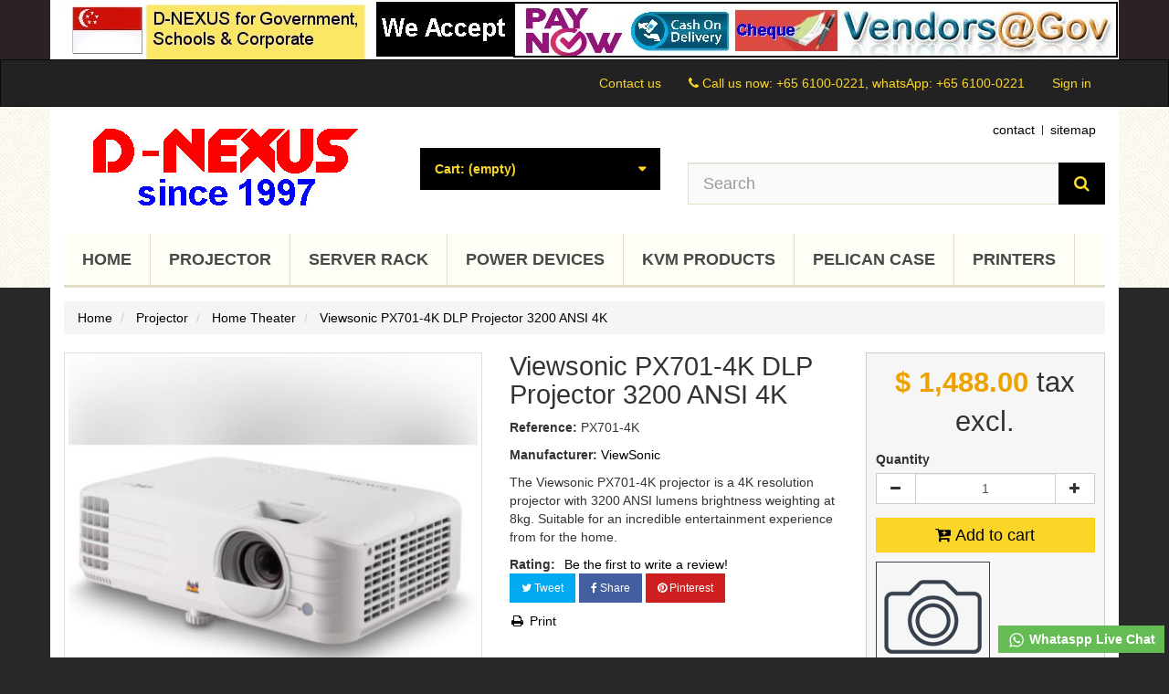

--- FILE ---
content_type: text/html; charset=utf-8
request_url: https://shoponline.com.sg/projector/home-theater/viewsonic-px701-4k
body_size: 12790
content:
<!DOCTYPE HTML>
<!--[if lt IE 7]>
<html class="no-js lt-ie9 lt-ie8 lt-ie7"       lang="en-us" ><![endif]-->
<!--[if IE 7]>
<html class="no-js lt-ie9 lt-ie8 ie7"       lang="en-us" ><![endif]-->
<!--[if IE 8]>
<html class="no-js lt-ie9 ie8"       lang="en-us" ><![endif]-->
<!--[if gt IE 8]>
<html class="no-js ie9"  lang="en-us"
      ><![endif]-->
<html lang="en-us">
<head>
    <meta charset="utf-8">
    <title>Viewsonic PX701-4K DLP Projector 3200 ANSI 4K - ShopOnline Singapore</title>
            <meta name="description" content="The Viewsonic PX701-4K projector is a 4K resolution projector with 3200 ANSI lumens brightness weighting at 8kg. Suitable for an incredible entertainment experience from for the home. ">
            <meta name="generator" content="thirty bees">
    <meta name="robots" content="index,follow">
    <meta name="viewport" content="width=device-width, minimum-scale=0.25, maximum-scale=5, initial-scale=1.0">
    <meta name="apple-mobile-web-app-capable" content="yes">
    <link rel="icon" type="image/vnd.microsoft.icon" href="/img/favicon.ico?1683534850">
    <link rel="shortcut icon" type="image/x-icon" href="/img/favicon.ico?1683534850">
                                        <link rel="stylesheet"
                      href="https://shoponline.com.sg/themes/community-theme-default/cache/v_62_3bcaad9144662070fafe61a11778e35a_all.css"
                      type="text/css"
                      media="all"
                >
                                <!--[hook:1]-->


<!--[hook:1]--><!--[hook:2]--><!--[hook:2]--><!--[hook:3]--><!--[hook:3]--><!--[hook:4]--><!--[hook:4]--><!--[hook:5]--><!--[hook:5]--><!--[hook:6]--><!--[hook:6]--><!--[hook:7]--><!--[hook:7]--><!--[hook:8]--><!--[hook:8]--><!--[hook:9]--><!--[hook:9]--><!--[hook:10]--><!--[hook:10]--><!--[hook:11]--><!--[hook:11]--><!--[hook:12]--><!--[hook:12]--><!--[hook:13]--><!--[hook:13]--><!--[hook:14]--><!--[hook:14]--><!--[hook:15]--><!--[hook:15]--><!--[hook:16]--><!--[hook:16]--><!--[hook:17]--><!--[hook:17]--><!--[hook:18]--><!--[hook:18]--><!--[hook:19]--><!--[hook:19]--><!--[hook:20]--><!--[hook:20]--><!--[hook:21]--><!--[hook:21]--><!--[hook:22]--><!--[hook:22]--><!--[hook:23]--><!--[hook:23]--><!--[hook:24]--><!--[hook:24]--><meta property="og:type" content="product" />
<meta property="og:url" content="https://shoponline.com.sg/projector/home-theater/viewsonic-px701-4k" />
<meta property="og:title" content="Viewsonic PX701-4K DLP Projector 3200 ANSI 4K - ShopOnline Singapore" />
<meta property="og:site_name" content="ShopOnline Singapore" />
<meta property="og:description" content="The Viewsonic PX701-4K projector is a 4K resolution projector with 3200 ANSI lumens brightness weighting at 8kg. Suitable for an incredible entertainment experience from for the home. " />
<meta property="og:image" content="https://shoponline.com.sg/3146-community-theme-default_thickbox_default/viewsonic-px701-4k.jpg" />
<meta property="product:pretax_price:amount" content="1488" />
<meta property="product:pretax_price:currency" content="SGD" />
<meta property="product:price:amount" content="1488" />
<meta property="product:price:currency" content="SGD" />
<!--[hook:25]--><script type="application/ld+json">[]</script>

<script type="application/ld+json">
{
  "@context": "http://schema.org",
  "@type": "BreadcrumbList",
	"itemListElement": [
  
  {
    "@type": "ListItem",
    "position": 1,
    "item": {
      "@id": "https://shoponline.com.sg/projector",
      "name": "Projector"
    }
  }
  ,
  
  {
    "@type": "ListItem",
    "position": 2,
    "item": {
      "@id": "https://shoponline.com.sg/home-theater",
      "name": "Home Theater"
    }
  }
  
    ]
}
</script>



 <script type="application/ld+json">{"name":"Viewsonic PX701-4K DLP Projector 3200 ANSI 4K","image":"https:\/\/shoponline.com.sg\/3146\/viewsonic-px701-4k.jpg","description":"The\u00a0Viewsonic PX701-4K\u00a0projector is a\u00a04K\u00a0resolution projector with 3200 ANSI lumens brightness weighting at 8kg.\u00a0Suitable for an incredible entertainment experience from for the home.\u00a0","brand":{"@type":"brand","name":"ViewSonic","logo":"https:\/\/shoponline.com.sg\/img\/m\/9.jpg"},"offers":{"@type":"Offer","priceCurrency":"SGD","price":1621.92,"itemCondition":"http:\/\/schema.org\/NewCondition","seller":{"@type":"Organization","name":"ShopOnline Singapore"},"availability":"http:\/\/schema.org\/OutOfStock"},"@context":"http:\/\/schema.org","@type":"Product"}</script>

 <!--[hook:25]--><!--[hook:26]--><!--[hook:26]--><!--[hook:27]--><!--[hook:27]--><!--[hook:28]--><!--[hook:28]--><!--[hook:29]--><!--[hook:29]--><link rel="apple-touch-icon" sizes="57x57" href=""><link rel="apple-touch-icon" sizes="60x60" href=""><link rel="apple-touch-icon" sizes="72x72" href=""><link rel="apple-touch-icon" sizes="76x76" href=""><link rel="apple-touch-icon" sizes="114x114" href=""><link rel="apple-touch-icon" sizes="120x120" href=""><link rel="apple-touch-icon" sizes="144x144" href=""><link rel="apple-touch-icon" sizes="152x152" href=""><link rel="apple-touch-icon" sizes="180x180" href=""><link rel="icon" sizes="16x16" href=""><link rel="icon" sizes="32x32" href=""><link rel="icon" sizes="36x36" href=""><link rel="icon" sizes="48x48" href=""><link rel="icon" sizes="72x72" href=""><link rel="icon" sizes="96x96" href=""><link rel="icon" sizes="144x144" href=""><link rel="icon" sizes="192x192" href=""><link rel="icon" sizes="256x256" href=""><link rel="icon" sizes="384x384" href=""><link rel="icon" sizes="512x512" href=""><meta name="msapplication-square70x70logo" content=""><meta name="msapplication-square150x150logo" content=""><meta name="msapplication-wide310x150logo" content=""><meta name="msapplication-square310x310logo" content=""><meta name="msapplication-TileColor" content="#fad629"><meta name="theme-color" content="#fad629"><meta name="background-color" content="#ffffff"><meta name="msapplication-config" content=""><link rel="manifest" href=""><link rel="canonical" href="https://shoponline.com.sg/projector/home-theater/viewsonic-px701-4k">
<link rel="alternate" href="https://shoponline.com.sg/projector/home-theater/viewsonic-px701-4k" hreflang="en-us">
<link rel="alternate" href="https://shoponline.com.sg/projector/home-theater/viewsonic-px701-4k" hreflang="x-default">


    
<script type="text/javascript" data-keepinline>
      // Picture element HTML5 shiv
      document.createElement('picture');
    </script>
    
    

</head>
<body id="product"        class="product product-941 product-viewsonic-px701-4k category-25 category-home-theater hide-left-column hide-right-column lang_en">


<header id="header">

                <div id="header-banners">
              <div id="blockbanner">
    <div class="container">
      <a href="https://shoponline.com.sg/" title="D-NEXUS for Government,  Schools &amp; Corporate. We Accept Paynow, Cash on Delivery, Cheque and Vendors@Gov payment.">
        <img class="img-responsive"
             src="/img/blockbanner/en_8e6a8759feb3338f518a6d17dacada55.jpg"
             width="1170"
             height="65"
             alt="D-NEXUS for Government,  Schools &amp; Corporate. We Accept Paynow, Cash on Delivery, Cheque and Vendors@Gov payment."
             title="D-NEXUS for Government,  Schools &amp; Corporate. We Accept Paynow, Cash on Delivery, Cheque and Vendors@Gov payment."
        >
      </a>
    </div>
  </div>

        </div>
    
    <nav class="navbar navbar-inverse">
        <div class="container">
            <div class="navbar-header">
                <button type="button" class="navbar-toggle collapsed" data-toggle="collapse"
                        data-target="#header-navbar" aria-expanded="false">
                    <span class="sr-only">Toggle navigation</span>
                    <span class="icon-bar"></span>
                    <span class="icon-bar"></span>
                    <span class="icon-bar"></span>
                </button>
            </div>

            <div class="collapse navbar-collapse" id="header-navbar">
                                                                                    <ul id="header-navbar-right-nav" class="nav navbar-nav navbar-right">
                        <!--[hook:51]--> <li id="blockcontact-contact" class="blockcontact">
        <a href="https://shoponline.com.sg/contact-us"
           title="Contact us">
            Contact us
        </a>
    </li>

        <li id="blockcontact-phone" class="blockcontact">
        <p class="navbar-text">
            <i class="icon icon-phone"></i>
            Call us now:
            <a class="phone-link" href="tel:+65 6100-0221, whatsApp: +65 6100-0221"
               title="+65 6100-0221, whatsApp: +65 6100-0221">+65 6100-0221, whatsApp: +65 6100-0221</a>
        </p>
    </li>
<!--[hook:51]--><!--[hook:52]-->
  <li id="blockuserinfo-login" class="blockuserinfo">
    <a class="login" href="https://shoponline.com.sg/my-account" rel="nofollow" title="Log in to your customer account">
      Sign in
    </a>
  </li>
<!--[hook:52]-->
                    </ul>
                            </div>
        </div>
    </nav>

    <div id="header-blocks" class="container">
        <div class="row">
            <div id="shop-logo" class="col-sm-4">
                <a href="https://shoponline.com.sg/"
                   title="ShopOnline Singapore">
                    <img class="img-responsive center-block" src="https://shoponline.com.sg/img/bees2-logo-1547003303.jpg" alt="ShopOnline Singapore"
                         title="ShopOnline Singapore" width="350" height="99">
                </a>
            </div>
            <!--[hook:30]--><!--[hook:30]--><!--[hook:31]--><!-- Block permanent links module HEADER -->
<ul id="header_links">
	<li id="header_link_contact"><a href="https://shoponline.com.sg/contact-us" title="contact">contact</a></li>
	<li id="header_link_sitemap"><a href="https://shoponline.com.sg/sitemap" title="sitemap">sitemap</a></li>
	<li id="header_link_bookmark">
		
	</li>
</ul>
<!-- /Block permanent links module HEADER -->
<!--[hook:31]--><div class="col-sm-4 col-md-3">
    <div id="blockcart" class="shopping_cart">
    <a id="blockcart-header" href="https://shoponline.com.sg/order" title="View my shopping cart" rel="nofollow">
  <b>Cart:</b>
  <span class="ajax_cart_quantity" style="display: none;">0</span>
  <span class="ajax_cart_product_txt" style="display: none;">Product</span>
  <span class="ajax_cart_product_txt_s" style="display: none;">Products</span>
  <span class="ajax_cart_total" style="display: none;">
      </span>
  <span class="ajax_cart_no_product">(empty)</span>
</a>
          <div id="blockcart-dropdown" class="cart_block" style="display: none;">
  <div class="cart_block_list">
    
    <p class="cart_block_no_products">
      No products
    </p>

    
    
    <div class="cart-prices">

      <div class="cart-prices-line"  style="display: none;">
        <span>Shipping</span>
        <span class="price cart_block_shipping_cost ajax_cart_shipping_cost">
                      To be determined                  </span>
      </div>

      
      
      <div class="cart-prices-line">
        <span>Total</span>
        <span class="price cart_block_total ajax_block_cart_total">$ 0.00</span>
      </div>

              <div class="cart-prices-line">
                      Prices are tax excluded
                  </div>
      
    </div>

    <div class="cart-buttons">
      <a id="button_order_cart" class="btn btn-block btn-success" href="https://shoponline.com.sg/order" title="Check out" rel="nofollow">
        Check out <i class="icon icon-angle-right"></i>
      </a>
    </div>

  </div>
</div>
      </div>
  </div>


  <div id="layer_cart">
  <div class="clearfix">

    <div class="layer_cart_product col-xs-12 col-md-6">

      <button type="button" class="close cross" title="Close window">&times;</button>

      <span class="text-success cart-title">
        <i class="icon icon-check"></i> Product successfully added to your shopping cart
      </span>

      <div class="row">
        <div class="col-xs-12 col-md-5">
          <div class="thumbnail layer_cart_img"></div>
        </div>
        <div class="col-xs-12 col-md-7">
          <div class="layer_cart_product_info">
            <span id="layer_cart_product_title" class="product-name"></span>
            <p id="layer_cart_product_attributes"></p>
            <p>
              <strong>Quantity:</strong>
              <span id="layer_cart_product_quantity"></span>
            </p>
            <p>
              <strong>Total:</strong>
              <span id="layer_cart_product_price"></span>
            </p>
          </div>
        </div>
      </div>

    </div>

    <div class="layer_cart_cart col-xs-12 col-md-6">

      <span class="title">
        <span class="ajax_cart_product_txt_s  unvisible">
          There are <span class="ajax_cart_quantity">0</span> items in your cart.
        </span>
        <span class="ajax_cart_product_txt ">
          There is 1 item in your cart.
        </span>
      </span>

      <p class="layer_cart_row">
        <strong>
          Total products:
                                    (tax excl.)
                              </strong>
        <span class="ajax_block_products_total">
                  </span>
      </p>

      
      <p class="layer_cart_row">
        <strong class=" unvisible">
          Total shipping:&nbsp;(tax excl.)        </strong>
        <span class="ajax_cart_shipping_cost unvisible">
                      To be determined                  </span>
      </p>

      
      <p class="layer_cart_row">
        <strong>
          Total:
                                    (tax excl.)
                              </strong>
        <span class="ajax_block_cart_total">
                  </span>
      </p>

      <div class="button-container">
        <nav>
          <ul class="pager">
            <li class="previous">
              <a href="#" class="continue">&laquo; Continue shopping</a>
            </li>
            <li class="next">
              <a href="https://shoponline.com.sg/order" title="Proceed to checkout" rel="nofollow">
                Proceed to checkout &raquo;
              </a>
            </li>
          </ul>
        </nav>
      </div>

    </div>
  </div>
  <div class="crossseling"></div>
</div>

<div class="layer_cart_overlay"></div>

<!--[hook:32]--><div id="search_block_top" class="col-sm-4 col-md-5" role="search">
  <form id="searchbox" method="get" action="//shoponline.com.sg/search" >
    <input type="hidden" name="controller" value="search">
    <input type="hidden" name="orderby" value="position">
    <input type="hidden" name="orderway" value="desc">
    <div class="input-group input-group-lg">
      <input class="form-control" type="search" id="search_query_top" name="search_query" placeholder="Search" value="" required aria-label="Search our site">
      <span class="input-group-btn">
        <button class="btn btn-primary" type="submit" name="submit_search" title="Search"><i class="icon icon-search"></i></button>
      </span>
    </div>
  </form>
</div>
<!--[hook:32]--><!--[hook:33]--><!--[hook:33]--><!--[hook:34]-->    <nav>
        <div id="block_top_menu" class="sf-contener clearfix col-lg-12">
            <div class="cat-title">Menu</div>
            <ul class="sf-menu clearfix menu-content">
                <li><a href="https://shoponline.com.sg/" title="Home">Home</a><ul><li><a href="https://shoponline.com.sg/projector" title="Projector">Projector</a></li><li><a href="https://shoponline.com.sg/visualisers" title="Visualisers">Visualisers</a></li><li><a href="https://shoponline.com.sg/projector-screen" title="Projector Screen">Projector Screen</a></li><li><a href="https://shoponline.com.sg/server-rack" title="Server Rack">Server Rack</a></li><li><a href="https://shoponline.com.sg/power-devices" title="Power Devices">Power Devices</a></li><li><a href="https://shoponline.com.sg/kvm-products" title="KVM Products">KVM Products</a></li><li><a href="https://shoponline.com.sg/pelican-case" title="Pelican Case">Pelican Case</a></li><li><a href="https://shoponline.com.sg/printers" title="Printers">Printers</a></li><li><a href="https://shoponline.com.sg/professional-sound-system" title="Professional Sound System">Professional Sound System</a></li></ul></li><li><a href="https://shoponline.com.sg/projector" title="Projector">Projector</a><ul><li><a href="https://shoponline.com.sg/home-theater" title="Home Theater">Home Theater</a></li><li><a href="https://shoponline.com.sg/pico-projectors" title="Pico Projectors">Pico Projectors</a></li><li><a href="https://shoponline.com.sg/business-projectors" title="Business Projectors">Business Projectors</a></li><li><a href="https://shoponline.com.sg/projector-bracket" title="Projector Bracket">Projector Bracket</a></li><li><a href="https://shoponline.com.sg/portable-projectors" title="Portable Projectors">Portable Projectors</a></li><li><a href="https://shoponline.com.sg/interactive-projectors" title="Interactive Projectors">Interactive Projectors</a></li><li><a href="https://shoponline.com.sg/large-venue-projector" title="Large Venue Projector">Large Venue Projector</a></li><li><a href="https://shoponline.com.sg/classroom-projectors" title="Classroom Projectors">Classroom Projectors</a></li><li><a href="https://shoponline.com.sg/projector-and-screen-installation-service" title="Projector and Screen Installation Service">Projector and Screen Installation Service</a></li></ul></li><li><a href="https://shoponline.com.sg/server-rack" title="Server Rack">Server Rack</a></li><li><a href="https://shoponline.com.sg/power-devices" title="Power Devices">Power Devices</a><ul><li><a href="https://shoponline.com.sg/ups" title="UPS">UPS</a></li><li><a href="https://shoponline.com.sg/rack-power-distribution" title="Rack Power Distribution">Rack Power Distribution</a></li><li><a href="https://shoponline.com.sg/ups-management" title="UPS Management">UPS Management</a></li><li><a href="https://shoponline.com.sg/ups-replacement-battery" title="UPS Replacement Battery">UPS Replacement Battery</a></li><li><a href="https://shoponline.com.sg/ups-battery-pack" title="UPS Battery Pack">UPS Battery Pack</a></li></ul></li><li><a href="https://shoponline.com.sg/kvm-products" title="KVM Products">KVM Products</a><ul><li><a href="https://shoponline.com.sg/kvm-cable" title="KVM Cable">KVM Cable</a></li><li><a href="https://shoponline.com.sg/kvm-devices" title="KVM Devices">KVM Devices</a></li><li><a href="https://shoponline.com.sg/professional-audiovideo" title="Professional Audio/Video">Professional Audio/Video</a></li><li><a href="https://shoponline.com.sg/energy-intelligence-pduupsracks" title="Energy Intelligence PDU/UPS/Racks">Energy Intelligence PDU/UPS/Racks</a></li><li><a href="https://shoponline.com.sg/usb-thunderbolt" title="USB & Thunderbolt">USB & Thunderbolt</a></li><li><a href="https://shoponline.com.sg/data-communication" title="Data Communication">Data Communication</a></li></ul></li><li><a href="https://shoponline.com.sg/pelican-case" title="Pelican Case">Pelican Case</a></li><li><a href="https://shoponline.com.sg/printers" title="Printers">Printers</a><ul><li><a href="https://shoponline.com.sg/impact-dot-matrix-printers" title="Impact (Dot-Matrix) Printers">Impact (Dot-Matrix) Printers</a></li></ul></li>
                            </ul>
        </div>
    </nav>
<!--[hook:34]-->        </div>
    </div>

</header>

<div id="columns" class="container">
            
                      
            
<ol class="breadcrumb" itemscope itemtype="http://schema.org/BreadcrumbList">
  <li itemprop="itemListElement" itemscope itemtype="http://schema.org/ListItem">
    <a href="https://shoponline.com.sg/" title="Home Page" itemprop="item">
      <span itemprop="name">Home</span>
    </a>
    <meta itemprop="position" content="1">
  </li>
            <li itemprop="itemListElement" itemscope itemtype="http://schema.org/ListItem">
                  <a href="https://shoponline.com.sg/projector" itemprop="item">
            <span itemprop="name">Projector</span>
          </a>
                <meta itemprop="position" content="2">
      </li>
          <li itemprop="itemListElement" itemscope itemtype="http://schema.org/ListItem">
                  <a href="https://shoponline.com.sg/home-theater" itemprop="item">
            <span itemprop="name">Home Theater</span>
          </a>
                <meta itemprop="position" content="3">
      </li>
          <li itemprop="itemListElement" itemscope itemtype="http://schema.org/ListItem">
                  <a href="#" title="Viewsonic PX701-4K DLP Projector 3200 ANSI 4K" itemprop="item">
            <span itemprop="name">Viewsonic PX701-4K DLP Projector 3200 ANSI 4K</span>
          </a>
                <meta itemprop="position" content="4">
      </li>
      </ol>

                    <div id="top_column" class="row"><!--[hook:53]--><!--[hook:53]--></div>
        <div class="row">
                        <main id="center_column" class="col-xs-12 col-sm-12">
            
                    
  <div itemscope itemtype="https://schema.org/Product">
    <meta itemprop="url" content="https://shoponline.com.sg/projector/home-theater/viewsonic-px701-4k">
    <div class="primary_block row">

      
      
      <div class="pb-left-column col-xs-12 col-sm-4 col-md-5">

        <div id="image-block" class="thumbnail clearfix">

          <div class="product-label-container">
                                              </div>

                      <a class="fancybox"
                  data-fancybox-group="product"
                  id="view_full_size"
                  href="https://shoponline.com.sg/projector/home-theater/viewsonic-px701-4k"
                  onclick="return false;"
            >
              <noscript>
                <img class="img-responsive center-block"
                     itemprop="image"
                     src="https://shoponline.com.sg/3146-community-theme-default_large_default/viewsonic-px701-4k.webp"
                     title="Viewsonic PX701-4K DLP Projector 3200 ANSI 4K"
                     alt="Viewsonic PX701-4K DLP Projector 3200 ANSI 4K"
                     width="458"
                     height="458"
                >
              </noscript>
              <picture id="bigpic">
                <!--[if IE 9]><video style="display: none;"><![endif]-->
                                  <source class="img-responsive center-block"
                       itemprop="image"
                       srcset="https://shoponline.com.sg/3146-community-theme-default_large_default/viewsonic-px701-4k.webp"
                       title="Viewsonic PX701-4K DLP Projector 3200 ANSI 4K"
                       type="image/webp"
                  >
                                <!--[if IE 9]></video><![endif]-->
                <img class="img-responsive center-block"
                     itemprop="image"
                     src="[data-uri]"
                     srcset="https://shoponline.com.sg/3146-community-theme-default_large_default/viewsonic-px701-4k.webp"
                     title="Viewsonic PX701-4K DLP Projector 3200 ANSI 4K"
                     alt="Viewsonic PX701-4K DLP Projector 3200 ANSI 4K"
                     width="458"
                     height="458"
                >
              </picture>
                              <span class="span_link" title="Zoom in">
                    <i class="icon icon-search-plus"></i>
                  </span>
                          </a>
                  </div>

                  <div id="views_block" class="clearfix ">
            <div id="thumbs_list">
              <ul id="thumbs_list_frame" class="list-unstyled">
                                  
                                                                                  
                    <li data-slide-num="1"
                        id="thumbnail_3146"
                        style="display: inline-block"
                    >
                                              <a href="https://shoponline.com.sg/3146-community-theme-default_thickbox_default/viewsonic-px701-4k.webp"
                           class="thumbnail fancybox shown"
                           title="Viewsonic PX701-4K DLP Projector 3200 ANSI 4K"
                           data-fancybox-group="product"
                           style="height: 108px; width: 108px"
                        >
                                                      <noscript>
                              <img class="img-responsive"
                                   src="https://shoponline.com.sg/3146-community-theme-default_cart_default/viewsonic-px701-4k.jpg"
                                   srcset="https://shoponline.com.sg/3146-community-theme-default_cart_default/viewsonic-px701-4k.jpg"
                                   alt="Viewsonic PX701-4K DLP Projector 3200 ANSI 4K"
                                   title="Viewsonic PX701-4K DLP Projector 3200 ANSI 4K"
                                   itemprop="image"
                                   width="100"
                                   height="100"
                              >
                            </noscript>
                                                    <picture class="img-responsive" id="thumb_3146">
                            <!--[if IE 9]><video style="display: none;"><![endif]-->
                                                          <source srcset="https://shoponline.com.sg/3146-community-theme-default_cart_default/viewsonic-px701-4k.jpg"
                                      title="Viewsonic PX701-4K DLP Projector 3200 ANSI 4K"
                                      itemprop="image"
                                      type="image/webp"
                              >
                                                        <!--[if IE 9]></video><![endif]-->
                            <img src="https://shoponline.com.sg/3146-community-theme-default_cart_default/viewsonic-px701-4k.jpg"
                                 srcset="https://shoponline.com.sg/3146-community-theme-default_cart_default/viewsonic-px701-4k.jpg"
                                 alt="Viewsonic PX701-4K DLP Projector 3200 ANSI 4K"
                                 title="Viewsonic PX701-4K DLP Projector 3200 ANSI 4K"
                                 itemprop="image"
                                 width="100"
                                 height="100"
                            >
                          </picture>
                        </a>
                                          </li>
                  
                                                                                  
                    <li data-slide-num="2"
                        id="thumbnail_3147"
                        style="display: inline-block"
                    >
                                              <a href="https://shoponline.com.sg/3147-community-theme-default_thickbox_default/viewsonic-px701-4k.webp"
                           class="thumbnail fancybox"
                           title="Viewsonic PX701-4K DLP Projector 3200 ANSI 4K"
                           data-fancybox-group="product"
                           style="height: 108px; width: 108px"
                        >
                                                      <noscript>
                              <img class="img-responsive"
                                   src="https://shoponline.com.sg/3147-community-theme-default_cart_default/viewsonic-px701-4k.jpg"
                                   srcset="https://shoponline.com.sg/3147-community-theme-default_cart_default/viewsonic-px701-4k.jpg"
                                   alt="Viewsonic PX701-4K DLP Projector 3200 ANSI 4K"
                                   title="Viewsonic PX701-4K DLP Projector 3200 ANSI 4K"
                                   itemprop="image"
                                   width="100"
                                   height="100"
                              >
                            </noscript>
                                                    <picture class="img-responsive" id="thumb_3147">
                            <!--[if IE 9]><video style="display: none;"><![endif]-->
                                                          <source srcset="https://shoponline.com.sg/3147-community-theme-default_cart_default/viewsonic-px701-4k.jpg"
                                      title="Viewsonic PX701-4K DLP Projector 3200 ANSI 4K"
                                      itemprop="image"
                                      type="image/webp"
                              >
                                                        <!--[if IE 9]></video><![endif]-->
                            <img src="https://shoponline.com.sg/3147-community-theme-default_cart_default/viewsonic-px701-4k.jpg"
                                 srcset="https://shoponline.com.sg/3147-community-theme-default_cart_default/viewsonic-px701-4k.jpg"
                                 alt="Viewsonic PX701-4K DLP Projector 3200 ANSI 4K"
                                 title="Viewsonic PX701-4K DLP Projector 3200 ANSI 4K"
                                 itemprop="image"
                                 width="100"
                                 height="100"
                            >
                          </picture>
                        </a>
                                          </li>
                                                </ul>
            </div>
          </div>
        
      </div>

      <div class="pb-center-column col-xs-12 col-sm-4">

        <h1 itemprop="name">Viewsonic PX701-4K DLP Projector 3200 ANSI 4K</h1>
        <p id="product_reference">
          <b>Reference:</b>
          <meta itemprop="sku" content="PX701-4K">
          <span class="editable">PX701-4K</span>
        </p>

        
                  <p itemprop="brand" itemscope itemtype="https://schema.org/Brand">
            <b>Manufacturer:</b>
            <a itemprop="url" href="https://shoponline.com.sg/viewsonic" title="ViewSonic">
              <span itemprop="name">ViewSonic</span>
            </a>
          </p>
        
                  <div id="short_description_block">
            <div id="short_description_content" class="rte" itemprop="description"><p>The Viewsonic PX701-4K projector is a 4K resolution projector with 3200 ANSI lumens brightness weighting at 8kg. Suitable for an incredible entertainment experience from for the home. </p></div>
          </div>
        
        <p id="product-availability">
          
          <span id="availability_statut" style="display: none;">
                        <span id="availability_value" class="label label-warning">This product is no longer in stock</span>
          </span>

                  </p>

        
        <p id="availability_date" style="display: none;">
          <span id="availability_date_label"><b>Availability date:</b></span>
          <span id="availability_date_value"></span>
        </p>

        <div id="oosHook">
          <!--[hook:38]--><!--[hook:38]-->
        </div>

        <!--[hook:37]--><div id="revws-product-extra">
  <b>Rating:</b>
            <a class="revws-product-extra-link" href="#" data-revws-create-trigger="941">
        Be the first to write a review!
      </a>
      </div>
<!--[hook:37]-->	<p class="socialsharing_product hidden-print">
					<button data-type="twitter" type="button" class="btn btn-xs btn-twitter">
				<i class="icon-twitter"></i> Tweet
			</button>
							<button data-type="facebook" type="button" class="btn btn-xs btn-facebook">
				<i class="icon-facebook"></i> Share
			</button>
							<button data-type="pinterest" type="button" class="btn btn-xs btn-pinterest">
				<i class="icon-pinterest"></i> Pinterest
			</button>
			</p>

                  <ul id="usefull_link_block" class="list-unstyled hidden-print">
                        <li>
              <a href="javascript:print();" title="Print this page">
                <i class="icon icon-fw icon-print"></i> Print
              </a>
            </li>
          </ul>
              </div>

      <div class="pb-right-column col-xs-12 col-sm-4 col-md-3">
        
          <form id="buy_block" action="https://shoponline.com.sg/cart" method="post">

            <input type="hidden" name="token" value="2b48f07e51aee555174bb6193f3d3ca6">
            <input type="hidden" name="id_product" value="941" id="product_page_product_id">
            <input type="hidden" name="add" value="1">
            <input type="hidden" name="id_product_attribute" id="idCombination" value="">

            <div class="box-info-product">
              <div class="content_prices clearfix">
                                  <div>
                    <p class="our_price_display" itemprop="offers" itemscope itemtype="https://schema.org/Offer"><meta itemprop="price" content="1488"><span id="our_price_display" class="price">$ 1,488.00</span> tax excl.<meta itemprop="priceCurrency" content="SGD"></p>
                    <p id="reduction_percent"  style="display:none;"><span id="reduction_percent_display"></span></p>
                    <p id="reduction_amount"  style="display:none"><span id="reduction_amount_display"></span></p>
                    <p id="old_price" class="hidden"><span id="old_price_display"><span class="price"></span></span></p>
                                      </div>
                                                                                       
                
              </div>

              <div class="product_attributes clearfix">

                                  <div id="quantity_wanted_p">
                    <label for="quantity_wanted">Quantity</label>
                    <div class="input-group">
                      <div class="input-group-btn">
                        <a href="#" data-field-qty="qty" class="btn btn-default button-minus product_quantity_down" title="Decrease" aria-label="Decrease">
                          <i class="icon icon-fw icon-minus"></i>
                        </a>
                      </div>
                      <input type="tel" min="1" name="qty" id="quantity_wanted" class="text text-center form-control" value="1">
                      <div class="input-group-btn">
                        <a href="#" data-field-qty="qty" class="btn btn-default button-plus product_quantity_up" title="Increase" aria-label="Increase">
                          <i class="icon icon-fw icon-plus"></i>
                        </a>
                      </div>
                    </div>
                  </div>
                
                <p id="minimal_quantity_wanted_p" style="display: none;">
                  The minimum purchase order quantity for the product is <b id="minimal_quantity_label">1</b>
                </p>

                              </div>

              <div class="box-cart-bottom">
                <div>
                  <p id="add_to_cart" class="buttons_bottom_block no-print">
                    <button type="submit" name="Submit" class="btn btn-block btn-lg btn-success btn-add-to-cart">
                      <i class="icon icon-cart-plus"></i>
                      <span>Add to cart</span>
                    </button>
                  </p>
                </div>
                <!--[hook:39]--><!--[hook:39]--><!--[hook:40]--><!-- Productpaymentlogos module -->
<div id="product_payment_logos">
	<div class="box-security">
		  			<img src="/modules/productpaymentlogos/img/f064d2448d0c171d642f2c93ec496867.jpg" alt="" class="img-responsive">
	    </div>
</div>
<!-- /Productpaymentlogos module -->
<!--[hook:40]-->              </div>

            </div>
          </form>
              </div>
    </div>

          
              <section id="product-features" class="page-product-box">
          <h3 class="page-product-heading">Data sheet</h3>
          <div class="table-responsive">
            <table class="table table-bordered table-condensed table-hover table-data-sheet">
                              <tr class="odd">
                                      <td>Brightness  (ANSI)</td>
                    <td>3200</td>
                                  </tr>
                              <tr class="even">
                                      <td>Display Technology</td>
                    <td>DLP</td>
                                  </tr>
                              <tr class="odd">
                                      <td>Throw Ratio</td>
                    <td>Standard Throw</td>
                                  </tr>
                              <tr class="even">
                                      <td>Light Source</td>
                    <td>Lamp</td>
                                  </tr>
                              <tr class="odd">
                                      <td>Wireless</td>
                    <td>No</td>
                                  </tr>
                              <tr class="even">
                                      <td>Interactive</td>
                    <td>No</td>
                                  </tr>
                              <tr class="odd">
                                      <td>Resolution</td>
                    <td>4K (3840 x 2160)</td>
                                  </tr>
                              <tr class="even">
                                      <td>Color</td>
                    <td>White</td>
                                  </tr>
                          </table>
          </div>
        </section>
      
              <section id="product-description" class="page-product-box">
          <h3 class="page-product-heading">More info</h3>
          <div  class="rte"><p><b>Viewsonic PX701-4K DLP Projector 3200 ANSI 4K<br /> Model: </b>PX701-4K <br /><b>UPC Code: </b>766907007893</p>
<p>Resolution: 4K UHD (3840x2160)<br /> Brightness: 3200 ANSI Lumens<br /> Contrast: -<br /> Weight: 8kg</p>
<p>DLP, HDR, 3200 ANSI Lumens, 0.47" 4K UHD (3840x2160), up to 15,000 lamp hours, 12,000:1, Throw Ratio 1.5-1.65:1, 1.1x Zoom, Keystone: +/-40’ (Vertical), 10W speaker X 2, VGA X1 (share with Component), HDMI*2 (2.0 X1, 1.4 x1), USB type A X 1, USB type B mini X 1, RS232, 8kg</p>
<p>For an incredible entertainment experience from the comfort of home, the ViewSonic<sup>®</sup> PX701-4K projector delivers stunning Ultra HD resolution at an affordable price. While true 4K resolution and HDR support make this projector ideal for movie watching, users will enjoy its low 4.2ms input lag and 240Hz refresh rate for casual gaming. With 3200 lumens and room-filling sound, this projector provides bright visuals and immersive audio in nearly any room or environment. An automatic horizontal and vertical keystone feature, along with four-corner adjustment, delivers flexible setup of image sizes up to 300 inches.</p>
<p class="mt-4">Find the right ViewSonic projector for your home theater, classroom, or enterprise solutions using our <span style="text-decoration:underline;"> <span style="color:#990000;"> <a href="//www.viewsonic.com/us/distance-calculator" target="_blank" rel="noreferrer noopener"> <span style="color:#990000;text-decoration:underline;">Projector Distance Calculator</span> </a> </span> </span>.</p>
<p class="mt-4"><b><span style="color:#ff0000;">Warranty: ViewSonic projectors come with THREE (3) years on-site limited warranty on parts and labour; <br /> ONE (1) year or 1,000 hours on lamp, whichever comes first.<br /> Definition: “On-site” warranty means on-site pick and drop service only. It is not applicable to locations out of Singapore’s main island.</span></b></p></div>
        </section>
      
      
              <section id="product-hook-tab" class="page-product-box">
          <!--[hook:41]--><!--[hook:41]-->          <!--[hook:42]--><!--[hook:42]-->        </section>
      
      
      <!--[hook:35]-->
<!--[hook:35]--><!--[hook:36]--><section id="revws-section" class="page-product-box">
  <h3 class="page-product-heading">Reviews</h3>
  <div id="idTabRevws">
        <div id="revws-portal-product-reviews"><div class="form-group"><a class="btn btn-primary" data-revws-entity-type="product" data-revws-create-trigger="941">Be the first to write a review!</a></div></div>
  </div>
</section>
<!--[hook:36]-->
              
        
            </div>

             </main>        </div>  </div>
  <footer id="footer">

          <div class="container">
        <div class="row"><!--[hook:43]--><!--[hook:43]--><!--[hook:44]-->	<div class="asagiSabit whatsappBlock"><a href="https://web.whatsapp.com/send?text=I am interested in the  *Viewsonic PX701-4K DLP Projector 3200 ANSI 4K* Product&phone=+6561000221"><img src="/modules/whatsapp//views/img/whataspp_icon.png" alt="Whataspp" width="24px" height="24px" /> Whataspp Live Chat</a></div>
<!--[hook:44]--><!--[hook:45]--><meta name="wot-verification" content="f6c04d8bb5d0bb968097"/><!--[hook:45]--><!--[hook:46]-->                  <div class="col-xs-12 col-sm-3">
        <div id="themeconfigurator-block-13" class="themeconfigurator-block themeconfigurator-block-footer">

          
                      <img class="item-img center-block img-responsive" src="https://shoponline.com.sg/modules/themeconfigurator/img/ec45ca65a07d880c49abd0020552b0bd600b7ca8_lav-liza-ii-office.jpg" title="Test" alt="Test">
          
          
          
          
        </div>
      </div>
        <!--[hook:46]--><!--[hook:47]-->    <section id="blockcms-footer" class="blockcms-block col-xs-12 col-sm-3">
        <h2 class="footer-title title_block section-title-footer">Information</h2>
        <nav>
            <ul class="list-unstyled">
                                                                                                    <li>

                        <a href="https://shoponline.com.sg/contact-us"
                           title="Contact us">
                            Contact us
                        </a>

                    </li>
                                                                            <li>

                            <a href="https://shoponline.com.sg/info/payment"
                               title="payment">
                                payment
                            </a>

                        </li>
                                                                                <li>

                            <a href="https://shoponline.com.sg/info/delivery"
                               title="Delivery">
                                Delivery
                            </a>

                        </li>
                                                                                <li>

                            <a href="https://shoponline.com.sg/info/Privacy-Notice"
                               title="Privacy Notice">
                                Privacy Notice
                            </a>

                        </li>
                                                                                <li>

                            <a href="https://shoponline.com.sg/info/terms-and-conditions-of-use"
                               title="Terms and conditions of use">
                                Terms and conditions of use
                            </a>

                        </li>
                                                                                <li>

                            <a href="https://shoponline.com.sg/info/international-orders"
                               title="International Orders">
                                International Orders
                            </a>

                        </li>
                                                                                <li>

                            <a href="https://shoponline.com.sg/info/service-centre"
                               title="Service Centre">
                                Service Centre
                            </a>

                        </li>
                                                                                <li>

                            <a href="https://shoponline.com.sg/info/d-nexus-supplies-to-government-schools-and-corporate"
                               title="D-NEXUS  Supplies to Government, Schools, Corporate and House of Worship">
                                D-NEXUS  Supplies to Government, Schools, Corporate and House of Worship
                            </a>

                        </li>
                                                                        <li>

                        <a href="https://shoponline.com.sg/sitemap"
                           title="Sitemap">
                            Sitemap
                        </a>

                    </li>
                            </ul>
        </nav>
            </section>
<!--[hook:47]--><!--[hook:48]--><section id="blockcontactinfos" class="col-xs-12 col-sm-3">
  <h2 class="footer-title section-title-footer">Store Information</h2>
  <address>
    <ul class="list-unstyled">
              <li>
          <b>D-NEXUS Online Shop</b>
        </li>
                    <li>
          1015, Geylang East Ave 3,<br />
#03-121<br />
Singapore 389730
        </li>
                    <li>
          <i class="icon icon-phone"></i>
          <a href="tel:+65 6100-0221">+65 6100-0221</a>
        </li>
                    <li>
          <i class="icon icon-envelope-alt"></i>
          <a href="&#109;&#97;&#105;&#108;&#116;&#111;&#58;%69%6e%66%6f@%64-%6e%65%78%75%73.%63%6f%6d" >&#x69;&#x6e;&#x66;&#x6f;&#x40;&#x64;&#x2d;&#x6e;&#x65;&#x78;&#x75;&#x73;&#x2e;&#x63;&#x6f;&#x6d;</a>
        </li>
          </ul>
  </address>
</section>
<!--[hook:48]--><!--[hook:49]--><section id="blockmyaccountfooter" class="col-xs-12 col-sm-3">
  <h2 class="footer-title section-title-footer">My account</h2>
  <ul class="list-unstyled">
    <li>
      <a href="https://shoponline.com.sg/my-account" title="Manage my customer account" rel="nofollow">
        My account
      </a>
    </li>
    <li>
      <a href="https://shoponline.com.sg/order-history" title="My orders" rel="nofollow">
        My orders
      </a>
    </li>
        <li>
      <a href="https://shoponline.com.sg/credit-slip" title="My credit slips" rel="nofollow">
        My credit slips
      </a>
    </li>
    <li>
      <a href="https://shoponline.com.sg/addresses" title="My addresses" rel="nofollow">
        My addresses
      </a>
    </li>
    <li>
      <a href="https://shoponline.com.sg/identity" title="Manage my personal information" rel="nofollow">
        My personal info
      </a>
    </li>
          <li>
        <a href="https://shoponline.com.sg/discount" title="My vouchers" rel="nofollow">
          My vouchers
        </a>
      </li>
        
      </ul>
</section>
<!--[hook:49]--><!--[hook:50]--><section id="blocknewsletter" class="col-xs-12 col-sm-3">
  <h2 class="footer-title section-footer-title">Newsletter</h2>
  <form action="//shoponline.com.sg/" method="post">
    <div class="form-group" >
      <div class="input-group">
        <input class="form-control" id="newsletter-input" type="email" name="email" size="18" value="Enter your e-mail" aria-label="Email Address">
        <span class="input-group-btn">
          <button type="submit" name="submitNewsletter" class="btn btn-primary" aria-label="Sign up">
            <i class="icon icon-chevron-right"></i>
          </button>
        </span>
      </div>
      <input type="hidden" name="action" value="0" />
    </div>
  </form>
  
</section>

<!--[hook:50]--></div>
      </div>
    
    
  </footer>
<script type="text/javascript">/* <![CDATA[ */;var CUSTOMIZE_TEXTFIELD=1;var FancyboxI18nClose='Close';var FancyboxI18nNext='Next';var FancyboxI18nPrev='Previous';var PS_CATALOG_MODE=false;var ajax_allowed=true;var ajaxsearch=true;var allowBuyWhenOutOfStock=true;var attribute_anchor_separator='-';var attributesCombinations=[];var availableLaterValue='';var availableNowValue='';var baseDir='https://shoponline.com.sg/';var baseUri='https://shoponline.com.sg/';var blocksearch_type='top';var contentOnly=false;var currency={"id":1,"name":"SGD","iso_code":"SGD","iso_code_num":"702","sign":"$","blank":"1","conversion_rate":"1.000000","deleted":"0","format":"1","decimals":"1","active":"1","prefix":"$ ","suffix":"","id_lang":null,"id_shop":"8","id_shop_list":null,"force_id":false};var currencyBlank=1;var currencyFormat=1;var currencyFormatters=[];var currencyRate=1;var currencySign='$';var currentDate='2026-01-21 16:35:00';var customerGroupWithoutTax=true;var customizationFields=false;var customizationId=null;var customizationIdMessage='Customization #';var default_eco_tax=0;var delete_txt='Delete';var displayList=true;var displayPrice=1;var doesntExist='This combination does not exist for this product. Please select another combination.';var doesntExistNoMore='This product is no longer in stock';var doesntExistNoMoreBut='with those attributes but is available with others.';var ecotaxTax_rate=0;var fieldRequired='Please fill in all the required fields before saving your customization.';var freeProductTranslation='Free!';var freeShippingTranslation='Free shipping!';var generated_date=1768984500;var groupReduction=0;var hasDeliveryAddress=false;var highDPI=false;var idDefaultImage=3146;var id_lang=1;var id_product=941;var img_dir='https://shoponline.com.sg/themes/community-theme-default/img/';var img_prod_dir='https://shoponline.com.sg/img/p/';var img_ps_dir='https://shoponline.com.sg/img/';var instantsearch=false;var isGuest=0;var isLogged=0;var isMobile=false;var isRtl=0;var jqZoomEnabled=false;var maxQuantityToAllowDisplayOfLastQuantityMessage=0;var minimalQuantity=1;var noTaxForThisProduct=false;var oosHookJsCodeFunctions=[];var page_name='product';var placeholder_blocknewsletter='Enter your e-mail';var priceDisplayMethod=1;var priceDisplayPrecision='2';var productAvailableForOrder=true;var productBasePriceTaxExcl=1488;var productBasePriceTaxExcluded=1488;var productBasePriceTaxIncl=1621.92;var productHasAttributes=false;var productPrice=1488;var productPriceTaxExcluded=1488;var productPriceTaxIncluded=1621.92;var productPriceWithoutReduction=1488;var productReference='PX701-4K';var productShowPrice=true;var productUnitPriceRatio=0;var product_fileButtonHtml='Choose File';var product_fileDefaultHtml='No file selected';var product_specific_price=[];var quantitiesDisplayAllowed=false;var quantityAvailable=0;var quickView=true;var reduction_percent=0;var reduction_price=0;var removingLinkText='remove this product from my cart';var revwsData={"visitor":{"type":"guest","id":11885537,"firstName":"","lastName":"","pseudonym":"","nameFormat":"fullName","email":"","language":1,"toReview":{"product":[]},"reviewed":{"product":[]}},"settings":{"version":"1.0.23","api":"https:\/\/shoponline.com.sg\/module\/revws\/api","appJsUrl":"\/modules\/revws\/views\/js\/front-1_0_23.js","loginUrl":"https:\/\/shoponline.com.sg\/login?back=","csrf":"e1fcde156604f848469f9e7ef278084a-e403c5e5e2c106df49fdeed461607a34","shopName":"ShopOnline Singapore","theme":{"shape":{"label":"Star","viewBox":"-489 216 20 20","path":"M-475.072 222.324l4.597.665c.932.13 1.305 1.27.63 1.93l-3.322 3.24c-.268.26-.39.637-.326 1.005l.788 4.58c.16.926-.813 1.635-1.647 1.2l-4.113-2.16c-.33-.174-.726-.173-1.057 0l-4.11 2.165c-.833.438-1.807-.27-1.65-1.197l.783-4.58c.07-.37-.06-.745-.32-1.006l-3.33-3.24c-.67-.657-.3-1.803.63-1.94l4.6-.67c.37-.054.69-.287.854-.62l2.05-4.17c.417-.843 1.62-.844 2.04 0l2.057 4.163c.166.336.486.568.856.62z","strokeWidth":1},"shapeSize":{"product":16,"list":16,"create":80}},"dateFormat":"d\/m\/Y","criteria":{"1":{"id":1,"entityType":"product","global":true,"active":true,"label":"Quality"}},"preferences":{"allowEmptyReviews":true,"allowReviewWithoutCriteria":false,"allowGuestReviews":true,"allowImages":true,"allowNewImages":true,"customerReviewsPerPage":5,"customerMaxRequests":3,"showSignInButton":true,"placement":"block","displayCriteria":"side","microdata":true},"gdpr":{"mode":"basic","active":true,"text":""}},"reviews":[],"entities":{"product":{"941":{"id":941,"name":"Viewsonic PX701-4K DLP Projector 3200 ANSI 4K","url":"https:\/\/shoponline.com.sg\/projector\/home-theater\/viewsonic-px701-4k","image":"https:\/\/shoponline.com.sg\/3146-community-theme-default_home_default\/viewsonic-px701-4k.jpg","criteria":[1]}}},"lists":{"product-reviews":{"total":0,"page":0,"pages":0,"pageSize":5,"order":"date","orderDir":"desc","reviews":[],"id":"product-reviews","conditions":{"entity":{"type":"product","id":941}}}},"widgets":{"product-reviews":{"type":"entityList","entityType":"product","entityId":941,"listId":"product-reviews","allowPaging":true,"microdata":true,"id":"product-reviews"}},"translations":[],"initActions":[]};var roundMode=2;var search_url='https://shoponline.com.sg/search';var sharing_img='https://shoponline.com.sg/3146-community-theme-default_thickbox_default/viewsonic-px701-4k.webp';var sharing_name='Viewsonic PX701-4K DLP Projector 3200 ANSI 4K';var sharing_url='https://shoponline.com.sg/projector/home-theater/viewsonic-px701-4k';var specific_currency=false;var specific_price=0;var static_token='2b48f07e51aee555174bb6193f3d3ca6';var stock_management=0;var taxRate=9;var toBeDetermined='To be determined';var token='2b48f07e51aee555174bb6193f3d3ca6';var uploading_in_progress='Uploading in progress, please be patient.';var useLazyLoad=true;var useWebp=true;var usingSecureMode=true;/* ]]> */</script>
<script type="text/javascript" src="https://shoponline.com.sg/themes/community-theme-default/cache/v_59_7256e19cbbb392dd4b959682ceea191c.js"></script>
<script type="text/javascript" src="/themes/community-theme-default/js/vendor/picturefill.min.js"></script>
<script type="text/javascript" src="/themes/community-theme-default/js/vendor/picturefill-mutation.min.js"></script>
<script type="text/javascript">/* <![CDATA[ */;(window.gaDevIds=window.gaDevIds||[]).push('xhHp2h');(function(i,s,o,g,r,a,m){i['GoogleAnalyticsObject']=r;i[r]=i[r]||function(){(i[r].q=i[r].q||[]).push(arguments)},i[r].l=1*new Date();a=s.createElement(o),m=s.getElementsByTagName(o)[0];a.async=1;a.src=g;m.parentNode.insertBefore(a,m)})(window,document,'script','https://www.google-analytics.com/analytics.js','ga');ga('create','UA-118273245-1','auto');ga('require','ec');;window.gaIsTracking=false;ga(function(){window.gaIsTracking=true;});setTimeout(function(){if(!window.gaIsTracking){$.ajax({type:'post',data:"page="+location.pathname,url:'https://shoponline.com.sg/module/ganalytics/track',success:function(data){}})}},2500);;writeBookmarkLink('https://shoponline.com.sg/cart?add=1&amp;id_product=501&amp;token=2b48f07e51aee555174bb6193f3d3ca6','Cart - ShopOnline Singapore','bookmark');;$(document).ready(function(){GoogleAnalyticEnhancedECommerce.setCurrency('SGD');MBG.addProductDetailView({"id":941,"name":"viewsonic-px701-4k-dlp-projector-3200-ansi-4k","category":"home-theater","brand":"viewsonic","variant":"","type":"typical","position":0,"quantity":1,"list":"product","url":"","price":"1488.00"});});ga('send','pageview');/* ]]> */</script>
</body></html>